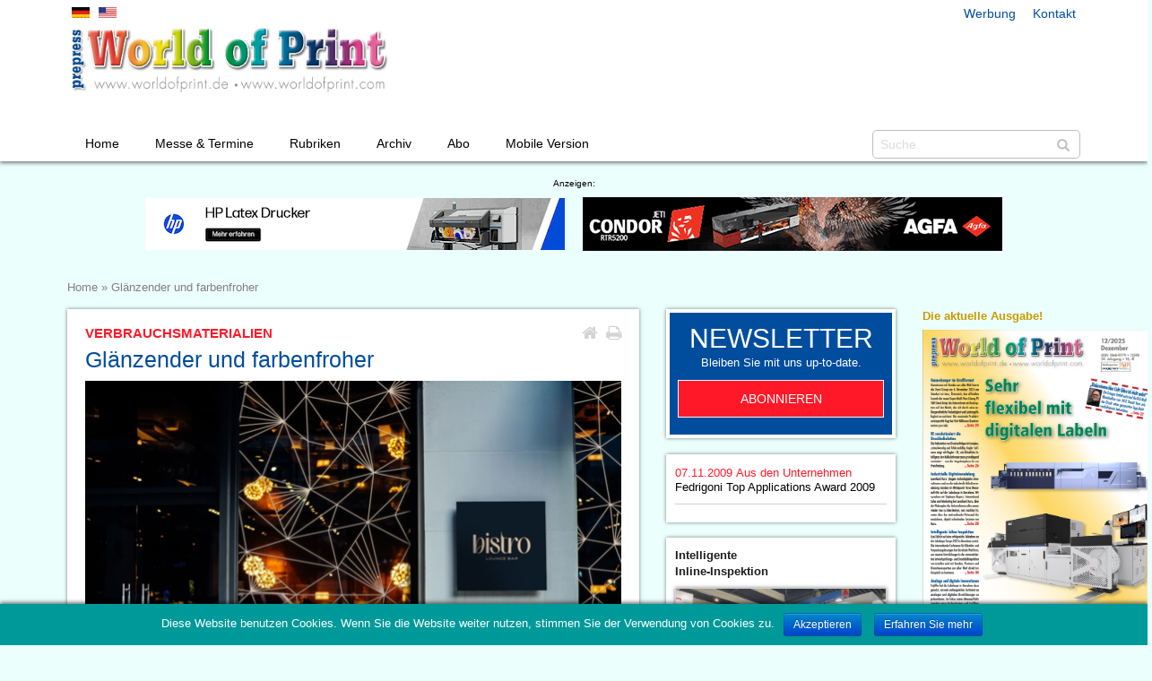

--- FILE ---
content_type: text/html; charset=UTF-8
request_url: https://www.worldofprint.de/2022/03/24/glaenzender-und-farbenfroher/
body_size: 27211
content:

<!DOCTYPE html>
<html lang="de-DE" prefix="og: http://ogp.me/ns#">
<head>
    <title>Glänzender und farbenfroher - World of Print</title>
    <meta charset="UTF-8"/>
    <meta http-equiv="X-UA-Compatible" content="IE=9;IE=10;IE=11;IE=Edge,chrome=1">
    <meta name="viewport" content="width=device-width, initial-scale=1">
    <meta name="format-detection" content="telephone=no">

    <link rel="apple-touch-icon-precomposed" sizes="144x144" href="">
    <link rel="apple-touch-icon-precomposed" sizes="72x72" href="">
    <link rel="apple-touch-icon-precomposed" sizes="57x57" href="">
    <link rel="shortcut icon" href="">

    
<!-- This site is optimized with the Yoast SEO plugin v6.1.1 - https://yoa.st/1yg?utm_content=6.1.1 -->
<meta name="description" content="24.03.2022 - Die neue Produktreihe RI-Mark Platinum von Fedrigoni Self-Adhesives unter dem Namen Ritrama."/>
<link rel="canonical" href="https://www.worldofprint.de/2022/03/24/glaenzender-und-farbenfroher/" />
<meta property="og:locale" content="de_DE" />
<meta property="og:type" content="article" />
<meta property="og:title" content="Glänzender und farbenfroher - World of Print" />
<meta property="og:description" content="24.03.2022 - Die neue Produktreihe RI-Mark Platinum von Fedrigoni Self-Adhesives unter dem Namen Ritrama." />
<meta property="og:url" content="https://www.worldofprint.de/2022/03/24/glaenzender-und-farbenfroher/" />
<meta property="og:site_name" content="World of Print" />
<meta property="article:section" content="Verbrauchsmaterialien" />
<meta property="article:published_time" content="2022-03-24T00:00:01+01:00" />
<meta name="twitter:card" content="summary" />
<meta name="twitter:description" content="24.03.2022 - Die neue Produktreihe RI-Mark Platinum von Fedrigoni Self-Adhesives unter dem Namen Ritrama." />
<meta name="twitter:title" content="Glänzender und farbenfroher - World of Print" />
<script type='application/ld+json'>{"@context":"http:\/\/schema.org","@type":"WebSite","@id":"#website","url":"https:\/\/www.worldofprint.de\/","name":"World of Print","potentialAction":{"@type":"SearchAction","target":"https:\/\/www.worldofprint.de\/?s={search_term_string}","query-input":"required name=search_term_string"}}</script>
<!-- / Yoast SEO plugin. -->

<link rel='dns-prefetch' href='//s.w.org' />
		<script type="text/javascript">
			window._wpemojiSettings = {"baseUrl":"https:\/\/s.w.org\/images\/core\/emoji\/2.4\/72x72\/","ext":".png","svgUrl":"https:\/\/s.w.org\/images\/core\/emoji\/2.4\/svg\/","svgExt":".svg","source":{"concatemoji":"https:\/\/www.worldofprint.de\/wp-includes\/js\/wp-emoji-release.min.js?ver=4.9.3"}};
			!function(a,b,c){function d(a,b){var c=String.fromCharCode;l.clearRect(0,0,k.width,k.height),l.fillText(c.apply(this,a),0,0);var d=k.toDataURL();l.clearRect(0,0,k.width,k.height),l.fillText(c.apply(this,b),0,0);var e=k.toDataURL();return d===e}function e(a){var b;if(!l||!l.fillText)return!1;switch(l.textBaseline="top",l.font="600 32px Arial",a){case"flag":return!(b=d([55356,56826,55356,56819],[55356,56826,8203,55356,56819]))&&(b=d([55356,57332,56128,56423,56128,56418,56128,56421,56128,56430,56128,56423,56128,56447],[55356,57332,8203,56128,56423,8203,56128,56418,8203,56128,56421,8203,56128,56430,8203,56128,56423,8203,56128,56447]),!b);case"emoji":return b=d([55357,56692,8205,9792,65039],[55357,56692,8203,9792,65039]),!b}return!1}function f(a){var c=b.createElement("script");c.src=a,c.defer=c.type="text/javascript",b.getElementsByTagName("head")[0].appendChild(c)}var g,h,i,j,k=b.createElement("canvas"),l=k.getContext&&k.getContext("2d");for(j=Array("flag","emoji"),c.supports={everything:!0,everythingExceptFlag:!0},i=0;i<j.length;i++)c.supports[j[i]]=e(j[i]),c.supports.everything=c.supports.everything&&c.supports[j[i]],"flag"!==j[i]&&(c.supports.everythingExceptFlag=c.supports.everythingExceptFlag&&c.supports[j[i]]);c.supports.everythingExceptFlag=c.supports.everythingExceptFlag&&!c.supports.flag,c.DOMReady=!1,c.readyCallback=function(){c.DOMReady=!0},c.supports.everything||(h=function(){c.readyCallback()},b.addEventListener?(b.addEventListener("DOMContentLoaded",h,!1),a.addEventListener("load",h,!1)):(a.attachEvent("onload",h),b.attachEvent("onreadystatechange",function(){"complete"===b.readyState&&c.readyCallback()})),g=c.source||{},g.concatemoji?f(g.concatemoji):g.wpemoji&&g.twemoji&&(f(g.twemoji),f(g.wpemoji)))}(window,document,window._wpemojiSettings);
		</script>
		<style type="text/css">
img.wp-smiley,
img.emoji {
	display: inline !important;
	border: none !important;
	box-shadow: none !important;
	height: 1em !important;
	width: 1em !important;
	margin: 0 .07em !important;
	vertical-align: -0.1em !important;
	background: none !important;
	padding: 0 !important;
}
</style>
<link rel='stylesheet' id='cookie-notice-front-css'  href='https://www.worldofprint.de/wp-content/plugins/cookie-notice/css/front.min.css?ver=4.9.3' type='text/css' media='all' />
<script type='text/javascript' src='https://www.worldofprint.de/wp-includes/js/jquery/jquery.js?ver=1.12.4'></script>
<script type='text/javascript' src='https://www.worldofprint.de/wp-includes/js/jquery/jquery-migrate.min.js?ver=1.4.1'></script>
<script type='text/javascript'>
/* <![CDATA[ */
var cnArgs = {"ajaxurl":"https:\/\/www.worldofprint.de\/wp-admin\/admin-ajax.php","hideEffect":"fade","onScroll":"no","onScrollOffset":"100","cookieName":"cookie_notice_accepted","cookieValue":"TRUE","cookieTime":"2592000","cookiePath":"\/","cookieDomain":"","redirection":"","cache":"1"};
/* ]]> */
</script>
<script type='text/javascript' src='https://www.worldofprint.de/wp-content/plugins/cookie-notice/js/front.min.js?ver=1.2.40'></script>
<link rel="EditURI" type="application/rsd+xml" title="RSD" href="https://www.worldofprint.de/xmlrpc.php?rsd" />
<link rel="wlwmanifest" type="application/wlwmanifest+xml" href="https://www.worldofprint.de/wp-includes/wlwmanifest.xml" /> 
<meta name="generator" content="WordPress 4.9.3" />
<link rel='shortlink' href='https://www.worldofprint.de/?p=2329267' />
<link rel="alternate" type="application/json+oembed" href="https://www.worldofprint.de/wp-json/oembed/1.0/embed?url=https%3A%2F%2Fwww.worldofprint.de%2F2022%2F03%2F24%2Fglaenzender-und-farbenfroher%2F" />
<link rel="alternate" type="text/xml+oembed" href="https://www.worldofprint.de/wp-json/oembed/1.0/embed?url=https%3A%2F%2Fwww.worldofprint.de%2F2022%2F03%2F24%2Fglaenzender-und-farbenfroher%2F&#038;format=xml" />

    <link href="https://www.worldofprint.de/wp-content/themes/wop/bootstrap/css/bootstrap.min.css" rel="stylesheet">
    <link href="https://www.worldofprint.de/wp-content/themes/wop/style.css" rel="stylesheet">
    <link href="https://www.worldofprint.de/wp-content/themes/wop/slicknav.css" rel="stylesheet">

    <link href="https://www.worldofprint.de/wp-content/themes/wop/awesome/css/font-awesome.min.css" rel="stylesheet">
    <link href="https://www.worldofprint.de/wp-content/themes/wop/shariff/shariff.min.css" rel="stylesheet">
    <link href="https://www.worldofprint.de/wp-content/themes/wop/magnific-popup-plugin/magnific-popup.css" rel="stylesheet">

    <!--[if lt IE 9]>
    <script src="https://www.worldofprint.de/wp-content/themes/wop/js/html5shiv.min.js"></script>
    <script src="https://www.worldofprint.de/wp-content/themes/wop/js/respond.min.js"></script>
    <![endif]-->

</head>
<body class="post-template-default single single-post postid-2329267 single-format-standard"><a id="home"></a><a id="up" href="#home"><span class="glyphicon glyphicon-menu-up hidden-print" aria-hidden="true"></span></a>

<div id="mobilnav" class="hidden-print"></div>


<div id="header_box">
    <div class="container">
        <div class="row">
            <header id="header">
                <div id="header_lang">
                    <a href="/" class="de"></a><a href="https://www.worldofprint.com/" class="en"></a>
                </div>
                <div id="header_links">
                                            <div class="menu-header-links-container"><ul id="menu-header-links" class="menu"><li id="menu-item-282270" class="menu-item menu-item-type-post_type menu-item-object-page menu-item-282270"><a href="https://www.worldofprint.de/werbung/">Werbung</a></li>
<li id="menu-item-282272" class="menu-item menu-item-type-post_type menu-item-object-page menu-item-282272"><a href="https://www.worldofprint.de/kontakt/">Kontakt</a></li>
</ul></div>                                    </div>
                <a href="https://www.worldofprint.de/" id="logo" title="Eine weitere WordPress-Seite">
                    <img src="https://www.worldofprint.de/wp-content/themes/wop/images/logo.jpg"
                         alt="Eine weitere WordPress-Seite"/>
                </a>
                                <form role="search" method="get" id="searchform" class="searchform" action="/"><input type="text"
                                                                                                      value="" placeholder="Suche"
                                                                                                      name="s" id="s"/>
                    <button id="searchsubmit"><span class="glyphicon glyphicon-search" aria-hidden="true"></span>
                    </button>
                </form>
                <nav>
                    <ul id="menu-top-navigation" class="topmenu"><li id="menu-item-305770" class="menu-item menu-item-type-post_type menu-item-object-page menu-item-home menu-item-305770"><a href="https://www.worldofprint.de/">Home</a></li>
<li id="menu-item-2206024" class="menu-item menu-item-type-custom menu-item-object-custom menu-item-has-children menu-item-2206024"><a href="#">Messe &#038; Termine</a>
<ul class="sub-menu">
	<li id="menu-item-1384637" class="menu-item menu-item-type-post_type menu-item-object-page menu-item-1384637"><a href="https://www.worldofprint.de/messe-termine/labelexpo-2025/">Labelexpo 2025</a></li>
	<li id="menu-item-305777" class="menu-item menu-item-type-post_type menu-item-object-page menu-item-305777"><a href="https://www.worldofprint.de/messe-termine/fachpack-2025/">Fachpack 2025</a></li>
	<li id="menu-item-2076721" class="menu-item menu-item-type-post_type menu-item-object-page menu-item-2076721"><a href="https://www.worldofprint.de/messe-termine/hunkeler-innovationdays-2025/">Hunkeler Innovationdays</a></li>
	<li id="menu-item-305776" class="menu-item menu-item-type-post_type menu-item-object-page menu-item-305776"><a href="https://www.worldofprint.de/messe-termine/branchentermine/">Branchentermine</a></li>
</ul>
</li>
<li id="menu-item-2206025" class="menu-item menu-item-type-custom menu-item-object-custom menu-item-has-children menu-item-2206025"><a href="#">Rubriken</a>
<ul class="sub-menu">
	<li id="menu-item-1850999" class="menu-item menu-item-type-taxonomy menu-item-object-category menu-item-1850999"><a href="https://www.worldofprint.de/schwerpunkt/branche/">Aus den Unternehmen</a></li>
	<li id="menu-item-1850993" class="menu-item menu-item-type-taxonomy menu-item-object-category menu-item-1850993"><a href="https://www.worldofprint.de/schwerpunkt/offsetdruck/">Offsetdruck</a></li>
	<li id="menu-item-1850989" class="menu-item menu-item-type-taxonomy menu-item-object-category menu-item-1850989"><a href="https://www.worldofprint.de/schwerpunkt/drucksaal/">Drucksaal</a></li>
	<li id="menu-item-1850988" class="menu-item menu-item-type-taxonomy menu-item-object-category menu-item-1850988"><a href="https://www.worldofprint.de/schwerpunkt/computer-to-plate/">CTP &#8211; Computer to Plate</a></li>
	<li id="menu-item-1850991" class="menu-item menu-item-type-taxonomy menu-item-object-category menu-item-1850991"><a href="https://www.worldofprint.de/schwerpunkt/digitaldruck/">Inkjet &#038; Digitaldruck</a></li>
	<li id="menu-item-1850992" class="menu-item menu-item-type-taxonomy menu-item-object-category menu-item-1850992"><a href="https://www.worldofprint.de/schwerpunkt/large-format-printing/">LFP &#8211; Large-Format-Printing</a></li>
	<li id="menu-item-1850994" class="menu-item menu-item-type-taxonomy menu-item-object-category menu-item-1850994"><a href="https://www.worldofprint.de/schwerpunkt/textildruck/">Textildruck</a></li>
	<li id="menu-item-1851000" class="menu-item menu-item-type-taxonomy menu-item-object-category menu-item-1851000"><a href="https://www.worldofprint.de/schwerpunkt/workflow/">Workflow</a></li>
	<li id="menu-item-1850990" class="menu-item menu-item-type-taxonomy menu-item-object-category menu-item-1850990"><a href="https://www.worldofprint.de/schwerpunkt/druckvorstufe/">Druckvorstufe</a></li>
	<li id="menu-item-1850998" class="menu-item menu-item-type-taxonomy menu-item-object-category menu-item-1850998"><a href="https://www.worldofprint.de/schwerpunkt/weiterverarbeitung/">Weiterverarbeitung</a></li>
	<li id="menu-item-1850997" class="menu-item menu-item-type-taxonomy menu-item-object-category menu-item-1850997"><a href="https://www.worldofprint.de/schwerpunkt/verpackung/">Verpackung</a></li>
	<li id="menu-item-1850996" class="menu-item menu-item-type-taxonomy menu-item-object-category menu-item-1850996"><a href="https://www.worldofprint.de/schwerpunkt/veredelung/">Veredelung &#038; Siebdruck</a></li>
	<li id="menu-item-1850995" class="menu-item menu-item-type-taxonomy menu-item-object-category current-post-ancestor current-menu-parent current-post-parent menu-item-1850995"><a href="https://www.worldofprint.de/schwerpunkt/verbrauchsmaterialien/">Verbrauchsmaterialien</a></li>
	<li id="menu-item-1851001" class="menu-item menu-item-type-taxonomy menu-item-object-category menu-item-1851001"><a href="https://www.worldofprint.de/schwerpunkt/zeitung/">Zeitung &#038; Versandraum</a></li>
</ul>
</li>
<li id="menu-item-2076613" class="menu-item menu-item-type-post_type menu-item-object-page menu-item-2076613"><a href="https://www.worldofprint.de/archiv/">Archiv</a></li>
<li id="menu-item-305771" class="menu-item menu-item-type-post_type menu-item-object-page menu-item-has-children menu-item-305771"><a href="https://www.worldofprint.de/abo/">Abo</a>
<ul class="sub-menu">
	<li id="menu-item-1975143" class="menu-item menu-item-type-post_type menu-item-object-page menu-item-1975143"><a href="https://www.worldofprint.de/abo/fachzeitschrift/">Fachzeitschrift</a></li>
	<li id="menu-item-305773" class="menu-item menu-item-type-post_type menu-item-object-page menu-item-305773"><a href="https://www.worldofprint.de/abo/newsletter/">Newsletter</a></li>
</ul>
</li>
<li id="menu-item-2330097" class="menu-item menu-item-type-custom menu-item-object-custom menu-item-2330097"><a target="_blank" href="https://app.worldofprint.de/">Mobile Version</a></li>
</ul>                </nav>
            </header>
        </div>
    </div>
</div>

<div class="container" id="adbox_top"><div class="row" id="adbox_row_top"><span>Anzeigen:</span><div class="adstop"><a href="/banredirectTop.php?NID=3024" target="_blank" rel="nofollow"><img src="https://www.worldofprint.de/data/news-ppw-bilder/Banner/103006.gif" alt="" title="" /></a></div><div class="adstop"><a href="/banredirectTop.php?NID=3009" target="_blank" rel="nofollow"><img src="https://www.worldofprint.de/data/news-ppw-bilder/Banner/102991.gif" alt="" title="" /></a></div></div></div>
<section class="container">
    <div class="row" id="page">
        <div class="adbox_left"><div class="adbox"><div class="adright_header"><span style="font-family: 'Helvetica';font-size: 13px;color: #777777;font-weight: bold;" >Die Branche am Montag!</span></div><a href="/banredirectTop.php?NID=666" target="_blank" rel="nofollow"><img src="https://www.worldofprint.de/data/news-ppw-bilder/Banner/100637.jpg" alt="" title="" /></a></div></div>
    <section id="content">

        <div class="row">
            <div class="col-xs-12 col-sm-12 col-md-12 col-lg-12 header_linkbox">
                <div id="breadcrumbs"><span xmlns:v="http://rdf.data-vocabulary.org/#"><span typeof="v:Breadcrumb"><a href="https://www.worldofprint.de/" rel="v:url" property="v:title">Home</a> » <span class="breadcrumb_last">Glänzender und farbenfroher</span></span></span></div>            </div>
        </div>

        <div class="row">
            <div class="col-xs-12 col-sm-12 col-md-7 col-lg-7">
                <div class="content_box">
                                        <article class="article_single">
                            <h2>Verbrauchsmaterialien</h2>                            <h1>Glänzender und farbenfroher</h1><div class="icon-box-top hidden-print"><a href="/" class="fa fa-home fa-lg"></a><span class="fa fa-print fa-lg" aria-hidden="true" onClick="window.print();"></span></div>

                            
                              <div class="piclarge">
                                <img src="https://www.worldofprint.de/data/news-ppw-bilder/2022/3/10169103.jpg" alt="" title=""/>
                                <div class="pictxt"></div>
                              </div>

                            
                                                        <p><span class="content_color1">Donnerstag 24. März 2022</span> - Die neue Produktreihe RI-Mark Platinum von Fedrigoni Self-Adhesives unter dem Namen Ritrama.</p>                                                        <p>Fedrigoni Self-Adhesives präsentiert RI-Mark Platinum, eine neue Reihe von polymeren Vinylfolien, die speziell für die professionellen Anforderungen im Bereich der selbstklebenden Materialien für den Einsatz von Cad-Cam-Plottern entwickelt wurden. Von der Fahrzeugpersonalisierung über Werbung am Verkaufspunkt bis hin zur Gestaltung von Schildern, Innen- und Außendekoration ist das innovative Sortiment für trockene und nasse Anbringungsmethoden für flache, unebene und gewölbte Oberflächen geeignet.<BR>RI-Mark Platinum hat sowohl dem Namen nach als auch in der Praxis Platin-Qualität. Die 72 neuen Farben der Produktpalette sind alle REACH- und RoHS-konform und können jede Botschaft auf die effektivste Weise vermitteln. Das hochglänzende und polymere Premium-Vinyl mit UV-Stabilisierung hat eine externe Farbstabilität von bis zu 10 Jahren: Ohne das Risiko von Farbveränderungen oder Verfärbungen im Laufe der Zeit ist die Farbintensität gewährleistet. In Kombination mit dem sehr kohäsiven Klebstoff auf Lösungsmittelbasis sorgen diese Materialien für eine ausgezeichnete Dimensionsstabilität sowie Wasser- und Lösungsmittelbeständigkeit. <BR>Der Cad-Cam-Plotter-Bereich kann sich auf die Materialien der RI-Mark Platinum-Serie, die sich durch hervorragende technische Leistungen auszeichnen, sowohl in Bezug auf die Haftung auf dem Substrat als auch auf die Vielseitigkeit in der Anwendung verlassen. So führen die hohe Anpassungsfähigkeit und Flexibilität der 65 µm starken Oberfläche zu erfolgreichen Ergebnissen auf flachen, unebenen und gekrümmten Oberflächen.<BR>Hinsichtlich der Verarbeitbarkeit ermöglicht RI-Mark Platinum ein einwandfreies Schneiden, einfaches Abziehen und Entgittern dank der blauen, silikonisierten Kontrastschicht. Für eine schnelle und einfache Anwendung sind die Farben Weiß und Schwarz auch in Airflow erhältlich.<BR>Neben Platinum umfasst das RI-Mark-Sortiment noch weitere Reihen: Event (kurz- bis mittelfristige glänzende und matte Folien), transluzent und transparent (für Leuchtkästen und Fensterdekorationen), Etch (für Fensterdekorationen) und Gemstone (hohe optische Präsenz mit Glitzerfolien).<BR><BR></p>
                            <a href="http://www.fedrigoni.com" class="weblink" rel="nofollow" target="_blank">www.fedrigoni.com</a>
                            <div class="shariff" data-services="[&quot;twitter&quot;,&quot;facebook&quot;,&quot;googleplus&quot;,&quot;xing&quot;,&quot;linkedin&quot;]"></div>
                            <a href="/" class="more-link">Zur&uuml;ck zur &Uuml;bersicht</a>

                            
                        </article>
                                </div>
            </div>
            <aside class="col-xs-12 col-sm-12 col-md-3 col-lg-3 hidden-print">

                <div class="aside_box newsletter_aside_box">
                    <h3>Newsletter</h3>

                    <p>Bleiben Sie mit uns up-to-date.</p>
                    <a href="/abo/newsletter/" class="button">Abonnieren</a>
                </div>

                
                    
                        <section class="more_singlenews">

                            
                                <article>
                                    <a href="https://www.worldofprint.de/2009/11/07/fedrigoni-top-applications-award-2009/">
                                    <span class="date">07.11.2009</span>
                                                                        <span class="cat">Aus den Unternehmen</span>                                    <h3>Fedrigoni Top Applications Award 2009</h3></a>
                                </article>

                            
                        </section>

                    
                    
                                <div class="aside_box"><h3><span style="font-family: 'Helvetica';font-size: 13px;color: #1E1E1E;font-weight: bold;" >Intelligente <br/>Inline-Inspektion</span></h3><img src="https://www.worldofprint.de/data/news-ppw-bilder/Banner/102997.jpg" alt="" title="" /><p><span style="font-family: 'Helvetica';font-size: 11px;color: #1E1E1E;font-weight: bold;" >EyeC blickt auf eine erfolg- reiche Teilnahme an der Labelexpo Europe 2025 in Barcelona zur&uuml;ck. Die internationale Fachmesse f&uuml;r Etikettier- und Verpackungsl&ouml;sungen bot die ideale Platt- form, um neueste Entwicklungen in der automatisierten Artworkpr&uuml;fungs- und Druckbildinspektion vorzustellen und mit Kunden, Partnern und Branchenexperten aus aller Welt direkt ins Gespr&auml;ch zu kommen.......</span></p><div>
                <div style="width: 45%; background-color:#ff1928; float:left;"><a href="/banredirectTop.php?NID=3015" target="_blank" class="button">PDF</a></div></div><a href="/banredirectTop.php?NID=3015" target="_blank" class="button"></a></div>            </aside>
            <div class="col-xs-12 col-sm-12 col-md-3 col-lg-2 hidden-print">
                <div class="ad_aside_box"><div class="adbox"><div class="adright_header"><span style="font-family: 'Helvetica';font-size: 13px;color: #CC9900;font-weight: bold;" > Die aktuelle Ausgabe!</span></div><a href="/banredirectTop.php?NID=698" target="_blank" rel="nofollow"><img src="https://www.worldofprint.de/archivdata/2025/12.png" alt="" title="" /></a></div></div>                <div class="adbox_left_jump"><div class="adbox_left"><div class="adbox"><div class="adright_header"><span style="font-family: 'Helvetica';font-size: 13px;color: #777777;font-weight: bold;" >Die Branche am Montag!</span></div><a href="/banredirectTop.php?NID=666" target="_blank" rel="nofollow"><img src="https://www.worldofprint.de/data/news-ppw-bilder/Banner/100637.jpg" alt="" title="" /></a></div></div></div>
            </div>
        </div>

    </section>

<footer id="footer">
    <div class="col-xs-12 col-sm-12 col-md-12 col-lg-12">
        <div id="footer_ads"></div>
                    <div class="menu-footer-links-container"><ul id="menu-footer-links" class="menu"><li id="menu-item-305766" class="menu-item menu-item-type-post_type menu-item-object-page menu-item-305766"><a href="https://www.worldofprint.de/kontakt/">Kontakt</a></li>
<li id="menu-item-305767" class="menu-item menu-item-type-post_type menu-item-object-page menu-item-305767"><a href="https://www.worldofprint.de/haftungsausschluss/">Haftungsausschluss</a></li>
<li id="menu-item-305768" class="menu-item menu-item-type-post_type menu-item-object-page menu-item-305768"><a href="https://www.worldofprint.de/datenschutz/">Datenschutz</a></li>
<li id="menu-item-305769" class="menu-item menu-item-type-post_type menu-item-object-page menu-item-305769"><a href="https://www.worldofprint.de/impressum/">Impressum</a></li>
</ul></div>            </div>

    <div id="copyright">
        Copyright 2025 - World of Print
    </div>

</footer>


</div>
</section>

<script src="https://www.worldofprint.de/wp-content/themes/wop/js/jquery-2.1.4.min.js"></script>
<script src="https://www.worldofprint.de/wp-content/themes/wop/bootstrap/js/bootstrap.min.js"></script>
<script src="https://www.worldofprint.de/wp-content/themes/wop/js/jquery.slicknav.min.js"></script>
<script src="https://www.worldofprint.de/wp-content/themes/wop/shariff/shariff.min.js"></script>
<script src="https://www.worldofprint.de/wp-content/themes/wop/magnific-popup-plugin/jquery.magnific-popup.min.js"></script>

<script type='text/javascript' src='https://www.worldofprint.de/wp-includes/js/wp-embed.min.js?ver=4.9.3'></script>

			<div id="cookie-notice" role="banner" class="cn-bottom bootstrap" style="color: #fff; background-color: #000;"><div class="cookie-notice-container"><span id="cn-notice-text">Diese Website benutzen Cookies. Wenn Sie die Website weiter nutzen, stimmen Sie der Verwendung von Cookies zu.</span><a href="#" id="cn-accept-cookie" data-cookie-set="accept" class="cn-set-cookie button bootstrap">Akzeptieren</a><a href="/datenschutz/" target="_blank" id="cn-more-info" class="cn-more-info button bootstrap">Erfahren Sie mehr</a>
				</div>
			</div>
<script>
    $(document).ready(function () {

        $('#header nav').slicknav({
            label: 'MENU',
            'allowParentLinks': 'true',
            prependTo: '#mobilnav'
        });

        $('a[href*=#]:not([href=#])').click(function() {
            if (location.pathname.replace(/^\//,'') == this.pathname.replace(/^\//,'')
                || location.hostname == this.hostname) {

                var target = $(this.hash);
                target = target.length ? target : $('[name=' + this.hash.slice(1) +']');
                if (target.length) {
                    $('html,body').animate({
                        scrollTop: target.offset().top
                    }, 2500);
                    return false;
                }
            }
        });

        var $up = $('#up');
        $up.hide();
        var $win = $(window).scroll(function () {
            if ($win.scrollTop() > 250) {
                if (!$up.is(':visible')) {
                    $up.stop(true, true).fadeIn();
                }
            } else {
                if (!$up.is(':animated')) {
                    $up.stop(true, true).fadeOut();
                }
            }
        });

        $('.video-popup').magnificPopup({
            disableOn: 700,
            type: 'iframe',
            removalDelay: 160,
            preloader: true,
            fixedContentPos: false,

            callbacks: {
                elementParse: function(item) {
                    var id = $(item.el).data("id");
                    $.get('http://192.168.1.105/banclick.php?NID='+id);
                }

            }

        });

    });
</script>

</body>
</html>


--- FILE ---
content_type: text/css
request_url: https://www.worldofprint.de/wp-content/themes/wop/style.css
body_size: 34088
content:
/*
Theme Name: World of Print
Author: Blömer Medien GmbH
Description:
Version: 1.0
*/

* {
    font-family: Helvetica, "Helvetica Neue", Arial;
    font-weight: 400;
    box-sizing: border-box;
}

body, html {
    background: #EBFFFC;
}

#up {
    display: none;
}
#up {
    padding-top: 3px;
    display: block;
    position: fixed;
    right: 2rem;
    bottom: 3rem;
    width: 3rem;
    height: 3rem;
    line-height: 2rem;
    color: white;
    background: #e63336;
    border-radius: 50%;
    font-size: 2rem;
    text-align: center;
    opacity: 0.4;
    filter: alpha(opacity=40);
    z-index: 10;
}
#up:hover {
    opacity: 0.9;
    filter: alpha(opacity=90);
}
#up:active, #up:focus {
    outline: none;
}

#cookie-notice {
    background: #009999 !important;
    box-shadow: 0px -2px 4px 0px rgba(0,0,0,0.50);
}

#mobilnav {
    padding: 0 10px 0 10px;
    width: 100%;
    background: white;
    box-shadow: 0px 2px 4px 0px rgba(0,0,0,0.50);
}

/* Header */

body.fixed  {
    padding-top: 180px;
}

#header_box.fixed {
    position: fixed !important;
    top: -140px !important;
}

#header_box {
    position: relative;
    top: 0;
    z-index: 1;
    width: 100%;
    height: 180px;
    background: white;
    box-shadow: 0px 2px 4px 0px rgba(0,0,0,0.50);
}
#header {
    position: relative;
    height: 180px;
}
#header #logo {
    position: absolute;
    top: 2.9rem;
    left: 0;
}
#header #logo img {
    width: 400px;
    height: auto;
}
#header #header_lang {
    position: absolute;
    top: 0.5rem;
    left: 25px;
    text-align: left;
    z-index: 100;
}
#header #header_lang a {
    display: inline-block;
    width: 20px;
    height: 12px;
    margin-right: 10px;
}
#header #header_lang a.en {
    background: url('images/en.gif') no-repeat;
    background-size: 100% 100%;
}
#header #header_lang a.de {
    background: url('images/de.gif') no-repeat;
    background-size: 100% 100%;
}
#header #header_links {
    position: absolute;
    top: 0.5rem;
    right: 0;
    text-align: right;
}
#header #header_links ul {
    margin: 0 0 0 0;
    padding: 0 25px 0 25px;
    list-style: none;
}
#header #header_links li {
    display: inline-block;

}
#header #header_links li a {
    display: block;
    margin: 0 0 0 1.5rem;
    font-size: 14px;
    color: #004d9e;
    font-family: Helvetica, "Helvetica Neue", Arial;
}
#header #header_links li a:hover {
    text-decoration: underline;
}

#header #searchform {
    position: absolute;
    top: 145px;
    right: 2rem;
    display: block;
    width: auto;
    transition: all .5s ease-in-out;
    opacity: 0.25;
    z-index: 110;
    border: 1px solid black;
    border-radius: 5px;
}
#header #searchform span {
    position: relative;
    top: 2px;
    right: 3px;
}
#header #searchform #s {
    margin: 0 0 0 0;
    padding: 0 0.8rem 0 0.8rem;
    display: block;
    float: left;
    width: 20rem;
    height: 3rem;
    line-height: 3rem;
    border: none;
    background: transparent;
}
#header #searchform #searchsubmit {
    margin: 0 0 0 0;
    display: block;
    float: left;
    width: 3rem;
    height: 3rem;
    line-height: 3rem;
    border: none;
    color: black;
    background: transparent;
}
#header #searchform:hover {
    opacity: 1;
}
#header nav {
    display: none;
    position: absolute;
    bottom: 0;
    left: 20px;
    padding: 0 0 0 0;
    margin: 0 0 0 0;
    width: 100%;
    z-index: 100;
    background: white;
}
#header nav ul {
    padding: 0 0 0 0;
    margin: 0 0 0 0;
    list-style: none;
    height: 4rem;
}
#header nav ul li {
    position: relative;
    display: inline-block;
    float: left;
    width: auto;
    /*transition: all .3s ease-in-out;*/
}
#header nav ul li a {
    margin: 0 0 0;
    padding: 0 2rem 0 2rem;
    display: block;
    height: 4rem;
    line-height: 4rem;
    color: black;
    background: white;
    font-family: Helvetica, "Helvetica Neue", Arial;
    /*transition: all .3s ease-in-out;*/
}

#header nav ul li.current-menu-item a {
    color: white;
    background: #004d9e;
}
#header nav ul li.current-menu-parent a {
    color: white;
    background: #004d9e;
}
#header nav ul li a:hover, #header nav ul li:hover a {
    color: white;
    background: #004d9e;
    text-decoration: none;
}
#header nav ul li ul {
    position: absolute;
    top: 4rem;
    left: 0;
    display: none;
    width: 22rem;
    height: auto;
    background: transparent;

}
#header nav ul li ul li {
    position: relative;
    display: inline-block;
    color: black;
    background: white;
    float: none;
    width: 100%;
}
#header nav ul li:hover ul {
    display: block;
}
#header nav ul li ul li a {
    margin: 0 0 0;
    padding: 0 2rem 0 2rem;
    display: block;
    height: 4rem;
    line-height: 4rem;
    color: #FFDD14;
    background: #009999;
}
#header nav ul li ul li a:hover, #header nav ul li ul li:hover a {
    color: #FFDD14;
    background: #009999;
}

#header nav ul li:nth-child(2) ul li:nth-last-child(1) a {
    color: white;
    background: #009999 !important;
    border-top: 1px solid white;
}
#header nav ul li:nth-child(2) ul li:nth-last-child(1) a:hover {
    color: #FFDD14;
    background: #009999 !important;
}

#header nav ul li:nth-child(3) ul li:nth-child(1) a {
    border-bottom: 1px solid white;
}
#header nav ul li:nth-child(3) ul li:nth-child(4) a {
    border-bottom: 1px solid white;
}
#header nav ul li:nth-child(3) ul li:nth-child(6) a {
    border-bottom: 1px solid white;
}
#header nav ul li:nth-child(3) ul li:nth-child(7) a {
    border-bottom: 1px solid white;
}
#header nav ul li:nth-child(3) ul li:nth-child(10) a {
    border-bottom: 1px solid white;
}






/* Werbung */
#adbox_header_top {
    position: absolute;
    top: 26px;
    left: 480px;
    text-align: center;
}
#adbox_header_top span {
    margin: 0 0 0.5rem 0;
    padding: 0 0 0 0;
    display: block;
    font-size: 1rem;
    height: 1rem;
    line-height: 1rem;
    color: gray;
}
#adbox_header_top .adtesttop {
    margin: 0 0 0 0;
    display: inline-block;
    width: auto;
    height: auto;
}

#adbox_superbanner_top {
    padding: 2rem 15px  15px;
    text-align: center;
}


#adbox_top { display: block; }
#adbox_row_top {
    padding: 2rem 15px 0 15px;
    text-align: center;
}
#adbox_row_top span {
    margin: 0 0 0 0;
    display: block;
    font-size: 1rem;
    height: 1rem;
    line-height: 1rem;
    color: black;
}
.adstop {
    margin: 1rem 1rem 0 1rem;
    display: inline-block;
    width: auto;
    height: auto;
}

.adbox_left {
    position: absolute;
    top:63px;
    left: -265px;
    display: block;
    width: 256px;
    height: auto;
    text-align: right;
}
.adbox_left_jump { display: none; }
.adbox_left span {
    margin: 0 0 0 0;
    display: block;
    font-size: 1rem;
    /*height: 2rem;*/
    line-height: 2rem;
    color: black;
}
.adbox_left .adbox {
    display: block;
    margin: 0 0 0 0;
    padding: 0 0 2rem 0;
    overflow: hidden;
}
.adbox_left .adbox img {
    max-width: 256px;
    height: auto;
}
.adbox_left .adbox .adleft_header {
    padding: 0.5rem 0 0.5rem 0;
    font-size: 1.25rem;
    line-height: 1.5rem;
    font-weight: bold;
}
.adbox_left .adbox .adleft_txt {
    padding: 0.5rem 0 0.5rem 0;
    font-size: 1.25rem;
    line-height: 1.5rem;
}


/* Breadcrumb */
#breadcrumbs {
    padding: 1rem 0 0 0;
    color: gray;
}
#breadcrumbs span {
    font-size: 1.25rem;
}
#breadcrumbs a {
    color: gray;
}
#breadcrumbs a:hover {
    color: #004d9e;
}


/* Aside Single News */
.more_singlenews {
    margin: 0 0 1.75rem 0;
    padding: 1rem 1rem 1rem 1rem;
    color: black;
    background: white;
    box-shadow: 0 0 4px 0px rgba(0,0,0,0.50);
}
.more_singlenews article {
    margin: 0 0 1rem 0;
    border-bottom: 1px solid lightgray;
}
.more_singlenews h3 {
    margin: 0 0 0 0;
    padding: 0 0 1rem 0;
    font-size: 1.25rem;
    line-height: 1.50rem;
    color: black;
}
.more_singlenews span {
    margin: 0 0 0 0;
    padding: 0 0 1rem 0;
    color: #FF1928;
    font-size: 1.25rem;
    line-height: 1.50rem;
}
.more_singlenews span.date {}
.more_singlenews span.cat {}

/* Content Page */
h1,
h2,
h3,
h4,
h5,
h6 {
    font-family: Helvetica, "Helvetica Neue", Arial;
}
#page {
    position: relative;
    margin-right: 0;
}

.icon-box-top {
    position: absolute;
    top: 1.4rem;
    right: 3.5rem;
    width: 60px;
    height: 2.5rem;
    line-height: 2.5rem;
    color: #d4d4d4;
    text-align: right;
}
.icon-box-top span:hover {
    cursor: pointer;
}
.icon-box-top a {
    margin-right: 1rem;
    color: #d4d4d4;
}

.shariff {
    border-bottom: 1px solid lightgray;
    margin: 3rem 0 0.4rem 0;
    padding: 2rem 0 1rem 0;
}

/* Box Schwerpunkte */
.header_linkbox, .header_schwerpunkte {
    margin-bottom: 1.5rem;
}
.header_linkbox span {
    margin: 0 0.8rem 0 0;
}
.header_schwerpunkte a {
    margin: 0.5rem 0.8rem 0.5rem 0;
    padding: 2px 1rem 0 1rem;
    line-height: 2.25rem;
    font-size: 1.15rem;
    display: inline-block;
    color: white;
    background: #009999;
    text-decoration: none;
    border-radius: 5px;
}
.header_schwerpunkte a:hover {
    background: #FF1928;
    text-decoration: none;
}
.title_schwerpunkte {
    padding-right: 0.8rem;
}

/* Content */
#content {
    padding: 2rem;
}
.content_color1 {
    color: #004d9e;
}
.content_box {
    /* border-top: 0.35rem solid #F7C042; */
    margin: 0 0 2rem 0;
    padding: 2rem 2rem 2rem 2rem;
    box-shadow: 0 0 4px 0px rgba(0,0,0,0.50);
    background: white;
}
.content_page h1,
.content_page h2,
.content_page h3,
.content_page h4,
.content_page h5,
.content_page h6 {
    color: #004e7c;
}
.content_page h1 {
    display: block;
    margin: 0 0 0 0;
    padding: 0 0 1rem 0;
    font-size: 2.5rem;
    line-height: 2.8rem;
}
.content_page h2 {
    display: block;
    margin: 0 0 0 0;
    padding: 0 0 1rem 0;
    font-size: 1.75rem;
    line-height: 1.5rem;
}
.content_page h3 {
    display: block;
    margin: 0 0 0 0;
    padding: 1rem 0 1rem 0;
    font-size: 1.75rem;
    line-height: 1.5rem;
}
.content_page p {
    display: block;
    margin: 0 0 0 0;
    padding: 0 0 2rem 0;
    font-size: 1.5rem;
}

.newsletter_button {
    display: inline-block;
    margin: 0.5rem 0.5rem 0.5rem 0;
    padding: 0.5rem 1rem 0.5rem 1rem;
    color: white;
    background: #009999;
    border: none;
}
.newsletter_button:hover {
    text-decoration: none;
    color: #FFDD14;
    background: #009999;
}

.content_search {
    padding-top: 0;
}
.content_search .date {
    display: block;
    padding: 2rem 0 0 0;
    color: #FF1928;
    font-size: 1.25rem;
}
.content_search h1 {
    display: block;
    margin: 0 0 0 0;
    padding: 0 0 0.25rem 0;
    color: #004d9e;
    font-size: 2rem;
    line-height: 2.5rem;
}
.content_search p {
    display: block;
    margin: 0 0 0 0;
    padding: 0 0 0.25rem 0;
    font-size: 1.5rem;
}
.content_search a.search_linkmore {
    margin-bottom: 1rem;
    display: inline-block;
    color: #004d9e;
    text-decoration: underline;
}
.content_search a.search_linkmore {

}

.article_home {}
.article_home .piclarge {
    margin: 0 0 1rem 0;
    padding: 0 0 0 0;
}
.article_home .piclarge img {
    width: 100%;
}
.article_home .pictxt {
    width: 95%;
    font-size: 1.25rem;
    color: gray;
}
.article_home .content_ads {
    margin: 2rem 0 2rem 0;
    padding: 1rem 0 1rem 0;
    display: block;
    text-align: center;
    border-top: 1px solid lightgray;
    border-bottom: 1px solid lightgray;
}
.article_home .content_ads span {
    display: block;
    margin: 0 0 0.5rem 0;
    font-size: 1rem;
    height: 1rem;
    line-height: 1rem;
    color: black;
}
.article_home h2 {
    display: block;
    margin-top: 0;
    padding-top: 2px;
    padding-left: 20px;
    padding-right: 20px;
    color: white;
    background: #FF1928;
    font-size: 1.25rem;
    font-weight: bold;
    line-height: 3rem;
    text-transform: uppercase;
}
.article_aufmacher h2 {
    display: block;
    margin-top: 0;
    padding-top: 2px;
    padding-left: 0;
    padding-right: 0;
    color: #FF1928;
    background: transparent;
    font-size: 1.5rem;
    font-weight: bold;
    line-height: 1rem;
    text-transform: uppercase;
}
.article_home h1 {
    position: relative;
    left: 0;
    display: block;
    margin: 0 0 0 0;
    padding: 0 1rem 1rem 0;
    width: 90%;
    color: #004d9e;
    font-size: 2.5rem;
    line-height: 2.8rem;
    text-decoration: none;
}
.article_home a:hover {
    text-decoration: none;
}
.article_home a.linkmore {
    margin-bottom: 1rem;
    display: inline-block;
    color: #004d9e;
    text-decoration: underline;
}

.article_home p {
    display: block;
    margin: 0 0 0 0;
    padding: 1rem 0 0 0;
    font-size: 1.5rem;
}
.article_home .date {
    display: block;
    margin: 0 0 0 0;
    padding: 0 0 0 0;
    font-size: 1.25rem;
}
.article_home .more-link {
    position: relative;
    left: -20px;
    display: block;
    margin: 15px 0 20px 0;
    padding: 1rem 1rem 1rem 20px;
    width: 140px;
    color: white;
    background: #004d9e;
    font-family: Helvetica, "Helvetica Neue", Arial;
}





/* Categroy */
.content_category {

}
.content_category span.category_title {
    display: block;
    margin-top: 0;
    padding-top: 2px;
    padding-left: 20px;
    padding-right: 20px;
    color: white;
    background: #FF1928;
    font-size: 1.25rem;
    font-weight: bold;
    line-height: 3rem;
    text-transform: uppercase;
}
.content_category article {

}
.content_category h1 {
    margin: 0 0 0 0;
    padding: 0 0 0 0;
    font-size: 1.75rem;
    line-height: 2.05rem;
    color: #004d9e;
}
.content_category a:hover {
    text-decoration: none !important;
}
.content_category a:hover p {
    text-decoration: underline !important;
}
.content_category p {
    display: block;
    margin: 0 0 0 0;
    padding: 0 0 1.25rem 0;
    font-size: 1.5rem;
}
.content_category a.category_linkmore {
    margin-bottom: 1rem;
    display: inline-block;
    color: #004d9e;
    text-decoration: underline;
}
.content_category a.category_linkmore {

}




.article_single {}
.article_single .piclarge {
    margin: 0 0 2rem 0;
    padding: 0 0 0 0;
    /*min-height: 300px;*/
    /*background: gray;*/
}
.article_single .piclarge img {
    width: 100%;
}
.article_single .pictxt {
    width: 95%;
    font-size: 1.25rem;
    color: gray;
}
.article_single .content_ads {
    margin: 2rem 0 2rem 0;
    padding: 1rem 0 1rem 0;
    display: block;
    text-align: center;
    border-top: 1px solid lightgray;
    border-bottom: 1px solid lightgray;
}
.article_single .content_ads span {
    display: block;
    margin: 0 0 0.5rem 0;
    font-size: 1rem;
    height: 1rem;
    line-height: 1rem;
    color: black;
}
.article_single h2 {
    display: block;
    margin-top: 0;
    padding-top: 2px;
    padding-left: 0;
    padding-right: 0;
    color: #FF1928;
    background: transparent;
    font-size: 1.5rem;
    font-weight: bold;
    line-height: 1rem;
    text-transform: uppercase;
}
.article_single h1 {
    position: relative;
    left: 0;
    display: block;
    margin: 0 0 0 0;
    padding: 0 1rem 1rem 0;
    width: 90%;
    color: #004d9e;
    font-size: 2.5rem;
    line-height: 2.8rem;
    text-decoration: none;
}


.article_single a:hover {
    text-decoration: none;
}
.article_single p {
    display: block;
    margin: 0 0 0 0;
    padding: 1rem 0 0 0;
    font-size: 1.5rem;
}
.article_single .date {
    display: block;
    margin: 0 0 0 0;
    padding: 0 0 0 0;
    font-size: 1.25rem;
}
.article_single .more-link {
    display: inline-block;
    margin: 2rem 0.5rem 0.5rem 0;
    padding: 0.5rem 1rem 0.5rem 1rem;
    color: white;
    background: #009999;
}
.article_single .more-link:hover, .article_single .more-link:focus {
    text-decoration: none;
    color: #FFDD14;
    background: #009999;
}
.article_single .weblink {
    margin-top: 1rem;
    display: inline-block;
    color: #004d9e;
}




/* Paginate Box */
.paginate_box a {
    color: #004d9e;
}
.paginate_box a.prev, .paginate_box a.next {
    display: inline-block;
    margin: 0.5rem 1rem 0.5rem 0;
    padding: 0 1rem 0 1rem;
    line-height: 3rem;
    color: white;
    background: #009999;
}
.paginate_box a.next {
    margin-left: 1rem;
}
.paginate_box a.prev:hover, .paginate_box a.next:hover {
    text-decoration: none !important;
    color: #FFDD14 !important;
}
.paginate_box .current {
    color: #FF1928;
}





/* Company News */
.company_news_title {
    display: block;
    margin-top: 0;
    padding-top: 2px;
    padding-left: 20px;
    padding-right: 20px;
    color: white;
    background: #FF1928;
    font-size: 1.25rem;
    font-weight: bold;
    line-height: 3rem;
    text-transform: uppercase;
}
.company_news {
    display:block;
    margin: 0 0 0 0;
    padding: 1.5rem 2rem 1rem 2rem;
    background: #E6E6E6;
}
.company_news span.cat {
    margin: 0 0 0 0;
    padding: 0 0 0 0;
    font-size: 1.25rem;
    color: #004d9e;
    text-transform: uppercase;
    font-weight: bold;
}
.company_news h3 {
    margin: 0 0 0.5rem 0;
    padding: 0 0 0 0;
    font-size: 1.75rem;
    line-height: 2.05rem;
    color: #004d9e;
}
.company_news p {
    font-size: 1.25rem;
    color: #494949;
}
.company_news .date {
    display: block;
    margin: 0 0 0 0;
    padding: 0 0 0 0;
    font-size: 1.25rem;
    color: #777777;
}
.company_news a:hover {
    color: #777777;
    text-decoration: none;
}
.company_news img {

}
.company_news article {
    margin: 0 0 1rem 0;
    padding: 0 0 0.5rem 0;
    border-bottom: 1px solid #E4E4E4;
}
.company_news .newslink {

}
.company_news .newslink a {
    display: inline-block;
    margin: 0.5rem 0.5rem 0.5rem 0;
    padding: 0.5rem 1rem 0.5rem 1rem;
    color: white;
    background: #009999;
}
.company_news .newslink a:hover, .company_news .newslink a:focus {
    text-decoration: none;
    color: #FFDD14;
    background: #009999;
}

.company_news_second {
    margin-top: 1rem;
    padding-top: 3rem;
    background: white;
    background: -webkit-linear-gradient(lightgray, white);
    background: -o-linear-gradient(lightgray, white);
    background: linear-gradient(
            to bottom,
            lightgray,
            white 4%
    );
}
.company_news_second article {
    padding: 1rem 0 1.5rem 0;
    border-bottom: 1px solid #E4E4E4;
}





/* Schwerpunkte */
.schwerpunkte_news_title {
    display: block;
    margin-top: 0;
    padding-top: 2px;
    padding-left: 20px;
    padding-right: 20px;
    color: white;
    background: #FF1928;
    font-size: 1.25rem;
    font-weight: bold;
    line-height: 3rem;
    text-transform: uppercase;
}
.schwerpunkte_news {
    display:block;
    margin: 0 0 0 0;
    padding: 0 2rem 1rem 2rem;
    background: #E6E6E6;
}
.schwerpunkte_news span.cat {
    margin: 0 0 0 0;
    padding: 0 0 0 0;
    font-size: 1.25rem;
    color: #004d9e;
    text-transform: uppercase;
    font-weight: bold;
}
.schwerpunkte_news h3 {
    margin: 0 0 0.5rem 0;
    padding: 0 0 0 0;
    font-size: 1.75rem;
    line-height: 2.05rem;
    color: #004d9e;
}
.schwerpunkte_news p {
    font-size: 1.25rem;
    color: #494949;
}
.schwerpunkte_news .date {
    display: block;
    padding: 1rem 0 0 0;
    color: #FF1928;
    font-size: 1.25rem;
}
.schwerpunkte_news a:hover {
    color: #777777;
    text-decoration: underline;
}
.schwerpunkte_news img {

}
.schwerpunkte_news article {
    margin: 0 0 1rem 0;
    padding: 0 0 0.5rem 0;
    border-bottom: 1px solid lightgray ;
}
.schwerpunkte_news .newslink {

}
.schwerpunkte_news .newslink a {
    display: inline-block;
    margin: 0.5rem 0.5rem 0.5rem 0;
    padding: 0.5rem 1rem 0.5rem 1rem;
    color: white;
    background: #009999;
}
.schwerpunkte_news .newslink a:hover {
    text-decoration: none;
    color: #FFDD14;
    background: #009999;
}

















/* Branche News */
.branche_news_title {
    display: block;
    padding: 5px 0 5px 20px;
    color: white;
    background: #FF1928;
    font-size: 1.25rem;
    font-weight: bold;
    text-transform: uppercase;
}
.branche_news {
    display:block;
    margin: 0 0 0 0;
    padding: 1.5rem 2rem 1rem 2rem;
    background: #EDEDED;
}
.branche_news .date {
    display: block;
    margin: 0 0 0 0;
    padding: 0 0 0 0;
    color: #FF1928;
    font-size: 1.25rem;
}
.branche_news h3 {
    display: block;
    margin: 0 0 0 0;
    padding: 0 0 1rem 0;
    font-size: 1.25rem;
    color: #004d9e;
    font-weight: bold;
}
.branche_news p {
    display: block;
    margin: 0 0 0.5rem 0;
    padding: 0 0 0 0;
    font-size: 1.25rem;
    color: #777;
}
.branche_news a {
    color: #004d9e;
    font-size: bold;
    font-size: 1.25rem;
}
.branche_news a:hover {
    color: #004d9e;
    font-size: 1.25rem;
    text-decoration: underline;
}

.branche_news hr {
    border-bottom: 1px solid rgba(0,0,0,0.1);
}




/* PDF Archiv */
.pdfarchiv {

}
.pdfarchiv .showyears {

}
.pdfarchiv .showyears a:hover {
    background: #FF1928;
    text-decoration: none;
}
.pdfarchiv .showyears a {
    margin: 0.5rem 0.8rem 0.5rem 0;
    padding: 2px 1rem 0 1rem;
    line-height: 2.25rem;
    font-size: 1.50rem;
    display: none;
    color: white;
    background: #009999;
    text-decoration: none;
    border-radius: 5px;
}
.pdfarchiv .pdfitem {
    margin: 0 15px 20px 0;
    display: inline-block;
    max-width: 180px;

}
.pdfarchiv .pdfitem img {
    max-width: 180px;

}
.pdfarchiv .pdfitem span {
    display: block;
    font-size: 1.25rem;
    text-align: center;
}

.pdfarchiv .ashow {
    display: inline-block !important;
}

.pdfarchiv .archivmore {
    margin: 0.5rem 0.8rem 0.5rem 0;
    padding: 2px 1rem 0 1rem;
    line-height: 2.25rem;
    font-size: 1.50rem;
    display: inline-block;
    color: white;
    background: #009999;
    text-decoration: none;
    border-radius: 5px;
    cursor: pointer;
}



.home_news_title {
    display: block;
    padding: 5px 0 5px 20px;
    color: white;
    background: #FF1928;
    font-size: 1.25rem;
    font-weight: bold;
    text-transform: uppercase;
}
.home_news {
    display:block;
    margin: 0 0 0 0;
    padding: 1.5rem 2rem 1rem 2rem;
    background: #EDEDED;
}
.home_news span.cat {
    margin: 0 0 0 0;
    padding: 0 0 0 0;
    font-size: 1.25rem;
    color: #004d9e;
    text-transform: uppercase;
    font-weight: bold;
}
.home_news h3 {
    display: block;
    margin: 0 0 0 0;
    padding: 0 0 1rem 0;
    font-size: 1.25rem;
    color: #004d9e;
    font-weight: bold;
}
.home_news .date {
    display: block;
    margin: 0 0 0 0;
    padding: 0 0 0 0;
    color: #FF1928;
    font-size: 1.25rem;
}
.home_news a:hover {
    color: #004d9e;
    text-decoration: none;
}
.home_news p {
    margin: 0 0 1rem 0;
    padding: 0 0 1rem 0;
    color: #777777;
    font-size: 1.25rem;
    border-bottom: 1px solid rgba(0,0,0,0.1);
}






/* Aside */
aside.col-xs-5,
aside.col-sm-5,
aside.col-md-5,
aside.col-lg-5 {
    padding-right:0;
}
aside.col-xs-3,
aside.col-sm-3,
aside.col-md-3,
aside.col-lg-3 {
    /*! padding-right:0; */
}
div.col-xs-2,
div.col-sm-2,
div.col-md-2,
div.col-lg-2 {
    padding-right:0;
}
.aside_box {
    margin: 0 0 1.75rem 0;
    padding: 1rem 1rem 1rem 1rem;
    color: black;
    background: white;
    box-shadow: 0 0 4px 0px rgba(0,0,0,0.50);

}
.aside_box h3 {
    margin: 0 0 0 0;
    padding: 0 0 1rem 0;
    font-size: 1.50rem;
    line-height: 1.7rem;
    color: black;
}
.aside_box img {
    max-width: 100%;
    margin: 0 0 1rem 0;
    border: 1px solid lightgray;
    box-shadow: 0 0 4px 0px rgba(0,0,0,0.50);
}
.aside_box p {
    margin: 0 0 0 0;
    padding: 0 0 1rem 0;
    color: black;
    font-size: 1.25rem;
    line-height: 1.75rem;
}
.aside_box a.button {
    display: inline-block;
    width: 100%;
    line-height: 3rem;
    color: white;
    background: #004d9e;
    text-align: center;
    border: none;
    font-family: Helvetica, "Helvetica Neue", Arial;
}

.aside_box a.buttonRed {
    display: inline-block;
    width: 100%;
    line-height: 3rem;
    color: white;
    background: #ff1928;
    text-align: center;
    border: none;
    font-family: Helvetica, "Helvetica Neue", Arial;
}

.aside_box a.button:hover { text-decoration: none; }
.aside_box a { text-decoration: none; }


/* App-Box */
.app_aside_box {
    padding: 2rem 1rem 2rem 1rem;
    text-align: center;
    background: #004d9e;
    border: 0.35rem solid white;
}
.app_aside_box h3 {
    margin: 0 0 0 0;
    padding: 0 0 0.5rem 0;
    color: white;
    font-size: 2rem;
    line-height: 2.5rem;
}
.app_aside_box p {
    padding: 0.6rem 0 1.5rem 0;
    color: white;
}
.app_aside_box div {
    text-align: center;
}
.app_aside_box div.appsbox {
    padding: 1rem 0 1rem 0;
    border-bottom: 1px solid #00366D;
}
.app_aside_box div.appsbox:last-child {
    padding: 1rem 0 0 0;
    border-bottom: none;
}
.app_aside_box div img {
    margin: -0.6rem 2rem 0 1rem;
    height: 40px;
    border: none;
    border-radius: 5px;
}
.app_aside_box div a {
    margin: 0 2rem 0 0;
    display: inline-block;
    color: white;
    height: 40px;
    line-height: 40px;

}
.app_aside_box div a:hover {
    color: #009999;
}
.app_aside_box span {
    margin-right: 2rem;
    display: inline-block;
    color: #00366D;
    cursor: default;
}

/* App-Content-Box */
.app_content_box {
    padding: 2rem 1rem 2rem 1rem;
    text-align: center;
}
.app_content_box img {
    margin-bottom: 1rem;
    width: 100%;
    max-width: 120px;
    height: auto;
    border-radius: 10px;
}

.app_content_box a {
    margin: 2rem 0 1rem 0;
    width: 100%;
}
.app_content_box a:hover {
    text-decoration: none;
}
.app_content_box span {
    margin: 2rem 0 1rem 0;
    width: 100%;
    color: #d4d4d4;
}
.app_content_box .app_nopay {
    padding-top: 2rem;
    padding-bottom: 2rem;
}
.app_content_box .app_pay {
    padding-top: 2rem;
    padding-bottom: 2rem;
    background: #EBFFFC;
    border-radius: 2rem;
    border: 4px solid #009999;
}


/* Newsletter-Box */
.newsletter_aside_box {
    padding: 2rem 1rem 2rem 1rem;
    text-align: center;
    background: #004d9e;
    border: 0.35rem solid white;
}
.newsletter_aside_box:hover {}
.newsletter_aside_box h3 {
    margin: 0 0 0 0;
    padding: 0 0 0.5rem 0;
    color: white;
    font-size: 3rem;
    text-transform: uppercase;
}
.newsletter_aside_box p {
    padding: 0.6rem 0 1rem 0;
    color: white;
}
.newsletter_aside_box a.button {
    color: white;
    border: 1px solid white;
    border-radius: 0;
    background: #FF1928;
    padding: 0.5rem 2rem 0.5rem 2rem;
    text-transform: uppercase;
    font-family: Helvetica, "Helvetica Neue", Arial;
}
.newsletter_aside_box a.button:hover {
    color: #FF1928;
    background: white;
    transform: none;
    text-decoration: none;
}


/* Ad-Aside-Box */
.ad_aside_box{
    position: relative;
    top: -4px;
    margin: 0 0 0 0;
    padding-left: 0;
    padding-top: 2px;
    text-align: left;
    background: transparent;
    box-shadow: none;
    width:256px;

}
.ad_aside_box span {
    display: block;
    margin: 0 0 0.5rem 0;
    font-size: 1rem;
    line-height: 2rem;
    color: black;
    text-align: left;
}
.ad_aside_box .adbox {
    display: inline-block;
    margin: 0 0 2rem 0;
    text-align: center;
    width: 160px;
    height: auto;
}
.ad_aside_box .adbox img {
    max-width: 256px;
    border: none;
}



/* Footer */
#footer {
    border-top: 1rem solid black;
    margin: 2rem 0 0 0;
    padding: 6rem 2rem 6rem 2rem;
    box-shadow: 2px 2px 4px 0px rgba(0,0,0,0.50);
    background: white;
}
#footer #footer_ads {
    margin: 0 0 0 0;
    padding: 0 0 3rem 0;
    text-align: center;
}
#footer #footer_ads img {
    width: 100%;
    max-width: 400px;
    height: auto;
    opacity: 0.5;
}
#footer h3 {
    display: none;
}
#footer ul {
    display: block;
    margin: 1rem 0 1rem 0;
    padding: 0 0 0 0;
    list-style-type: none;
    text-align: center;
}
#footer ul li {
    display: inline;
    padding: 0 1.2rem 0 1rem;
    border-right: 1px solid rgba(0, 0, 0, 0.5);
}
#footer ul li:last-child {
    border-right: none;
}
#footer ul li a {
    color: rgba(0, 0, 0, 0.5);
    font-size: 1.25rem;
    transition: all .3s ease-in-out;
    font-family: Helvetica, "Helvetica Neue", Arial;
}
#footer ul li a:hover {
    color: #004d9e;
    text-decoration: underline;
}
#footer #copyright {
    display: block;
    margin: 0 0 0 0;
    padding: 0 0 0 0;
    font-size: 1.25rem;
    text-align: center;
    color: #004d9e;
}


/* Forms */
form .row { padding-bottom: 2rem; }
form fieldset {
    margin: 0 0 1rem 0;
    padding: 2rem;
    border: 1px solid rgba(0, 0, 0, 0.075) !important;
}
form .wpcf7-fix-radio {
    display: inline-block;
    padding: 1rem 0 3rem 0;
}
form .wpcf7-list-item-label {
    display: inline-block;
    padding: 0 3rem 0 0;
}
form .wpcf7-fix-sets .wpcf7-list-item-label {
    display: inline-block;
    padding: 0 0 0 0;
}
form .error { color:#F04124; }



@media (max-width: 520px) {

    #adbox_row_top {
        display: none;
    }

}

@media (max-width: 768px) {

    #header_box {
        height: auto !important;
    }
    #header, header {
        position: relative;
        height: auto !important;
    }
    #content {
        padding-right: 0;
    }
    aside.col-xs-3, aside.col-sm-3, aside.col-md-3, aside.col-lg-3 {
        padding-left: 15px;
    }
    aside.col-xs-3, aside.col-sm-3, aside.col-md-3, aside.col-lg-3 {
        padding-right: 15px;
    }
    #footer {
        margin: 0 0 0 15px;
        padding: 1rem 3rem 2rem 2rem;
    }

}

@media (max-width: 1199px) {
    .adbox_left_jump .adbox_left { padding: 0 0 0 0 !important; }
}

@media (max-width: 991px) {
    #header_box, #header {
        height: 280px;
    }
    #header #logo { display: block; position: relative;top: 0; text-align: center; }
    #header #logo img { width: 70%; margin: 2rem 0 1rem 0; }
    #header #header_links { display: none; }

    #adbox_header_top { padding: 1rem 0 2rem 0; position: relative; width: 100%; top:0; left:0; }
    #header #searchform { display: none; position: absolute; top: 243px; right: 3rem; }
    #header #searchform #s { width: 10rem; }
    aside.col-xs-3,
    aside.col-sm-3,
    aside.col-md-3,
    aside.col-lg-3 { /*! padding-left: 0; */ }
    .ad_aside_box {
        padding: 2rem 0 2rem 0;
    }
    .adbox, .ad_aside_box span {
        width: 100% !important;
        display: block !important;
        text-align: center !important;
    }

    .adbox_left_jump {}
    .adbox_left_jump .adbox_left {
        padding: 0 0 0 0 !important;
        margin: 0 auto;
        width: 160px !important;
        text-align: center !important;
    }
}

@media (min-width: 992px) {
    .aside_box a.button { transition: all .5s ease-in-out; }
    .aside_box a.buttonRed { transition: all .5s ease-in-out; }
    .aside_box a.button:hover { transform: scale(1.12); }
    .aside_box a.buttonRed:hover { transform: scale(1.12); }
    .newsletter_aside_box { transition: all .5s ease-in-out; }
    .newsletter_aside_box:hover { transform: scale(1.08); }
    .newsletter_aside_box a:hover { transform: none; }
}

@media (max-width: 512px) {
    #adbox_header_top { display: none; }
}

@media (max-width: 1700px) {
    .adbox_left {
        display: none;
    }
    .adbox_left_jump { display: block; }
    .adbox_left_jump .adbox_left {
        padding: 0 0 0 0;
        position: relative;
        top: 0;
        left: 0;
        display: block !important;
        /*width: 100%;*/
        height: auto;
        text-align: left;
    }

    .adbox_left_jump .adbox_left img {
        max-width: 100%;
        margin: 0 0 1rem 0;
        border: 1px solid lightgray;
        box-shadow: 0 0 4px 0px rgba(0,0,0,0.50);
    }

}

@media (max-width: 1199px) {
    .newsletter_aside_box h3 { font-size: 2.5rem; }
}

@media (min-width: 768px) {
    #mobilnav { display: none; }
    #header nav { display: block; }
    #header_box { box-shadow: 0px 2px 4px 0px rgba(0,0,0,0.50); }
}


/* Media Query Print */
@media print {

    #header_lang, #header_links, #adbox_header_top, #searchform, nav, #cookie-notice, .header_linkbox, .more-link, .shariff {
        display: none !important;
    }

    #header #logo { display: block; position: relative;top: 0; text-align: center; }
    #header #logo img { width: 70%; margin: 2rem 0 1rem 0; }

    a[href]:after {
        content: "";
    }

    #footer {
        border-top: 0;
        margin: 0 0 0 0;
        padding: 0 2rem 6rem 2rem;
    }

}


--- FILE ---
content_type: application/javascript
request_url: https://www.worldofprint.de/wp-content/plugins/cookie-notice/js/front.min.js?ver=1.2.40
body_size: 1768
content:
!function(o){o.fn.setCookieNotice=function(e){var c=new Date,i=new Date,n=o("#cookie-notice"),t=this;if(i.setTime(parseInt(c.getTime())+1e3*parseInt(cnArgs.cookieTime)),e="accept"===e,document.cookie=cnArgs.cookieName+"="+e+";expires="+i.toGMTString()+";"+(void 0!==cnArgs.cookieDomain&&""!==cnArgs.cookieDomain?"domain="+cnArgs.cookieDomain+";":"")+(void 0!==cnArgs.cookiePath&&""!==cnArgs.cookiePath?"path="+cnArgs.cookiePath+";":""),o.event.trigger({type:"setCookieNotice",value:e,time:c,expires:i}),"fade"===cnArgs.hideEffect?n.fadeOut(300,function(){t.removeCookieNotice()}):"slide"===cnArgs.hideEffect?n.slideUp(300,function(){t.removeCookieNotice()}):t.removeCookieNotice(),e&&"1"===cnArgs.redirection){var a=window.location.protocol+"//",r=window.location.host+"/"+window.location.pathname;"1"===cnArgs.cache?(a=a+r.replace("//","/")+(""===window.location.search?"?":window.location.search+"&")+"cn-reloaded=1"+window.location.hash,window.location.href=a):(a=a+r.replace("//","/")+window.location.search+window.location.hash,window.location.reload(!0))}else;},o.fn.removeCookieNotice=function(e){o("#cookie-notice").remove(),o("body").removeClass("cookies-not-accepted")},o(document).ready(function(){var e=o("#cookie-notice");if(o(document).on("click",".cn-set-cookie",function(e){e.preventDefault(),o(this).setCookieNotice(o(this).data("cookie-set"))}),"yes"==cnArgs.onScroll){var c=function(){var e=o(this);e.scrollTop()>parseInt(cnArgs.onScrollOffset)&&(e.setCookieNotice("accept"),e.off("scroll",c))};o(window).on("scroll",c)}-1===document.cookie.indexOf("cookie_notice_accepted")?("fade"===cnArgs.hideEffect?e.fadeIn(300):"slide"===cnArgs.hideEffect?e.slideDown(300):e.show(),o("body").addClass("cookies-not-accepted")):e.removeCookieNotice()})}(jQuery);